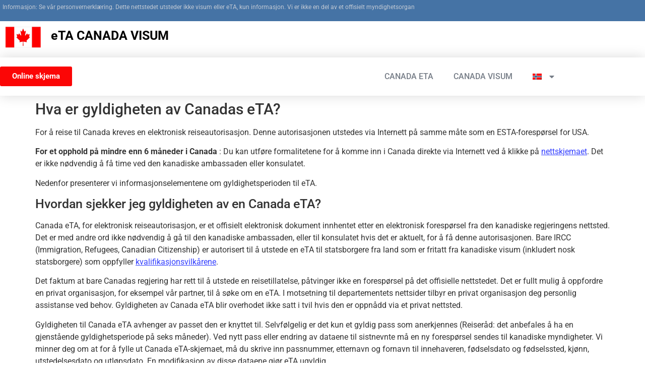

--- FILE ---
content_type: text/html; charset=UTF-8
request_url: https://ca-canada.net/no/gyldigheten-av-canada-eta-2/
body_size: 9801
content:
<!doctype html>
<html lang="nb-NO">
<head>
	<meta charset="UTF-8">
	<meta name="viewport" content="width=device-width, initial-scale=1">
	<link rel="profile" href="https://gmpg.org/xfn/11">
	<meta name='robots' content='index, follow, max-image-preview:large, max-snippet:-1, max-video-preview:-1' />
<link rel="alternate" hreflang="fr" href="https://ca-canada.net/la-validite-de-lave-canada-2/" />
<link rel="alternate" hreflang="en" href="https://ca-canada.net/en/validity-eta-canada/" />
<link rel="alternate" hreflang="de" href="https://ca-canada.net/de/gultigkeit-eta-kanada/" />
<link rel="alternate" hreflang="it" href="https://ca-canada.net/it/validita-eta-canada/" />
<link rel="alternate" hreflang="es" href="https://ca-canada.net/es/validez-eta-canada/" />
<link rel="alternate" hreflang="nl" href="https://ca-canada.net/nl/de-geldigheid-van-eta-canada/" />
<link rel="alternate" hreflang="pt-pt" href="https://ca-canada.net/pt-pt/validado-do-eta-canada/" />
<link rel="alternate" hreflang="sv" href="https://ca-canada.net/sv/giltigheten-av-eta-kanada/" />
<link rel="alternate" hreflang="da" href="https://ca-canada.net/da/gyldigheden-af-eta-canada/" />
<link rel="alternate" hreflang="no" href="https://ca-canada.net/no/gyldigheten-av-canada-eta-2/" />
<link rel="alternate" hreflang="pl" href="https://ca-canada.net/pl/okres-waznosci-eta-kanada/" />
<link rel="alternate" hreflang="x-default" href="https://ca-canada.net/la-validite-de-lave-canada-2/" />

	<!-- This site is optimized with the Yoast SEO plugin v26.6 - https://yoast.com/wordpress/plugins/seo/ -->
	<title>Gyldigheten av Canada eTA</title>
	<meta name="description" content="Canada har innført en elektronisk reiseautorisasjon eTA, som må innhentes før avreise. Hvor lenge er denne autorisasjonen gyldig?" />
	<link rel="canonical" href="https://ca-canada.net/no/gyldigheten-av-canada-eta-2/" />
	<meta property="og:locale" content="nb_NO" />
	<meta property="og:type" content="article" />
	<meta property="og:title" content="Gyldigheten av Canada eTA" />
	<meta property="og:description" content="Canada har innført en elektronisk reiseautorisasjon eTA, som må innhentes før avreise. Hvor lenge er denne autorisasjonen gyldig?" />
	<meta property="og:url" content="https://ca-canada.net/no/gyldigheten-av-canada-eta-2/" />
	<meta property="og:site_name" content="VISA CANADA" />
	<meta property="article:modified_time" content="2023-04-29T10:29:20+00:00" />
	<meta name="twitter:card" content="summary_large_image" />
	<meta name="twitter:label1" content="Ansl. lesetid" />
	<meta name="twitter:data1" content="4 minutter" />
	<script type="application/ld+json" class="yoast-schema-graph">{"@context":"https://schema.org","@graph":[{"@type":"WebPage","@id":"https://ca-canada.net/no/gyldigheten-av-canada-eta-2/","url":"https://ca-canada.net/no/gyldigheten-av-canada-eta-2/","name":"Gyldigheten av Canada eTA","isPartOf":{"@id":"https://ca-canada.net/no/#website"},"datePublished":"2023-04-18T14:41:23+00:00","dateModified":"2023-04-29T10:29:20+00:00","description":"Canada har innført en elektronisk reiseautorisasjon eTA, som må innhentes før avreise. Hvor lenge er denne autorisasjonen gyldig?","inLanguage":"nb-NO","potentialAction":[{"@type":"ReadAction","target":["https://ca-canada.net/no/gyldigheten-av-canada-eta-2/"]}]},{"@type":"WebSite","@id":"https://ca-canada.net/no/#website","url":"https://ca-canada.net/no/","name":"VISA CANADA","description":"Autorisation Voyage Electronique","potentialAction":[{"@type":"SearchAction","target":{"@type":"EntryPoint","urlTemplate":"https://ca-canada.net/no/?s={search_term_string}"},"query-input":{"@type":"PropertyValueSpecification","valueRequired":true,"valueName":"search_term_string"}}],"inLanguage":"nb-NO"}]}</script>
	<!-- / Yoast SEO plugin. -->


<link rel="alternate" type="application/rss+xml" title="VISA CANADA &raquo; strøm" href="https://ca-canada.net/no/feed/" />
<link rel="alternate" type="application/rss+xml" title="VISA CANADA &raquo; kommentarstrøm" href="https://ca-canada.net/no/comments/feed/" />
<link rel="alternate" title="oEmbed (JSON)" type="application/json+oembed" href="https://ca-canada.net/no/wp-json/oembed/1.0/embed?url=https%3A%2F%2Fca-canada.net%2Fno%2Fgyldigheten-av-canada-eta-2%2F" />
<link rel="alternate" title="oEmbed (XML)" type="text/xml+oembed" href="https://ca-canada.net/no/wp-json/oembed/1.0/embed?url=https%3A%2F%2Fca-canada.net%2Fno%2Fgyldigheten-av-canada-eta-2%2F&#038;format=xml" />
<style id='wp-img-auto-sizes-contain-inline-css'>
img:is([sizes=auto i],[sizes^="auto," i]){contain-intrinsic-size:3000px 1500px}
/*# sourceURL=wp-img-auto-sizes-contain-inline-css */
</style>
<style id='classic-theme-styles-inline-css'>
/*! This file is auto-generated */
.wp-block-button__link{color:#fff;background-color:#32373c;border-radius:9999px;box-shadow:none;text-decoration:none;padding:calc(.667em + 2px) calc(1.333em + 2px);font-size:1.125em}.wp-block-file__button{background:#32373c;color:#fff;text-decoration:none}
/*# sourceURL=/wp-includes/css/classic-themes.min.css */
</style>
<style id='global-styles-inline-css'>
:root{--wp--preset--aspect-ratio--square: 1;--wp--preset--aspect-ratio--4-3: 4/3;--wp--preset--aspect-ratio--3-4: 3/4;--wp--preset--aspect-ratio--3-2: 3/2;--wp--preset--aspect-ratio--2-3: 2/3;--wp--preset--aspect-ratio--16-9: 16/9;--wp--preset--aspect-ratio--9-16: 9/16;--wp--preset--color--black: #000000;--wp--preset--color--cyan-bluish-gray: #abb8c3;--wp--preset--color--white: #ffffff;--wp--preset--color--pale-pink: #f78da7;--wp--preset--color--vivid-red: #cf2e2e;--wp--preset--color--luminous-vivid-orange: #ff6900;--wp--preset--color--luminous-vivid-amber: #fcb900;--wp--preset--color--light-green-cyan: #7bdcb5;--wp--preset--color--vivid-green-cyan: #00d084;--wp--preset--color--pale-cyan-blue: #8ed1fc;--wp--preset--color--vivid-cyan-blue: #0693e3;--wp--preset--color--vivid-purple: #9b51e0;--wp--preset--gradient--vivid-cyan-blue-to-vivid-purple: linear-gradient(135deg,rgb(6,147,227) 0%,rgb(155,81,224) 100%);--wp--preset--gradient--light-green-cyan-to-vivid-green-cyan: linear-gradient(135deg,rgb(122,220,180) 0%,rgb(0,208,130) 100%);--wp--preset--gradient--luminous-vivid-amber-to-luminous-vivid-orange: linear-gradient(135deg,rgb(252,185,0) 0%,rgb(255,105,0) 100%);--wp--preset--gradient--luminous-vivid-orange-to-vivid-red: linear-gradient(135deg,rgb(255,105,0) 0%,rgb(207,46,46) 100%);--wp--preset--gradient--very-light-gray-to-cyan-bluish-gray: linear-gradient(135deg,rgb(238,238,238) 0%,rgb(169,184,195) 100%);--wp--preset--gradient--cool-to-warm-spectrum: linear-gradient(135deg,rgb(74,234,220) 0%,rgb(151,120,209) 20%,rgb(207,42,186) 40%,rgb(238,44,130) 60%,rgb(251,105,98) 80%,rgb(254,248,76) 100%);--wp--preset--gradient--blush-light-purple: linear-gradient(135deg,rgb(255,206,236) 0%,rgb(152,150,240) 100%);--wp--preset--gradient--blush-bordeaux: linear-gradient(135deg,rgb(254,205,165) 0%,rgb(254,45,45) 50%,rgb(107,0,62) 100%);--wp--preset--gradient--luminous-dusk: linear-gradient(135deg,rgb(255,203,112) 0%,rgb(199,81,192) 50%,rgb(65,88,208) 100%);--wp--preset--gradient--pale-ocean: linear-gradient(135deg,rgb(255,245,203) 0%,rgb(182,227,212) 50%,rgb(51,167,181) 100%);--wp--preset--gradient--electric-grass: linear-gradient(135deg,rgb(202,248,128) 0%,rgb(113,206,126) 100%);--wp--preset--gradient--midnight: linear-gradient(135deg,rgb(2,3,129) 0%,rgb(40,116,252) 100%);--wp--preset--font-size--small: 13px;--wp--preset--font-size--medium: 20px;--wp--preset--font-size--large: 36px;--wp--preset--font-size--x-large: 42px;--wp--preset--spacing--20: 0.44rem;--wp--preset--spacing--30: 0.67rem;--wp--preset--spacing--40: 1rem;--wp--preset--spacing--50: 1.5rem;--wp--preset--spacing--60: 2.25rem;--wp--preset--spacing--70: 3.38rem;--wp--preset--spacing--80: 5.06rem;--wp--preset--shadow--natural: 6px 6px 9px rgba(0, 0, 0, 0.2);--wp--preset--shadow--deep: 12px 12px 50px rgba(0, 0, 0, 0.4);--wp--preset--shadow--sharp: 6px 6px 0px rgba(0, 0, 0, 0.2);--wp--preset--shadow--outlined: 6px 6px 0px -3px rgb(255, 255, 255), 6px 6px rgb(0, 0, 0);--wp--preset--shadow--crisp: 6px 6px 0px rgb(0, 0, 0);}:where(.is-layout-flex){gap: 0.5em;}:where(.is-layout-grid){gap: 0.5em;}body .is-layout-flex{display: flex;}.is-layout-flex{flex-wrap: wrap;align-items: center;}.is-layout-flex > :is(*, div){margin: 0;}body .is-layout-grid{display: grid;}.is-layout-grid > :is(*, div){margin: 0;}:where(.wp-block-columns.is-layout-flex){gap: 2em;}:where(.wp-block-columns.is-layout-grid){gap: 2em;}:where(.wp-block-post-template.is-layout-flex){gap: 1.25em;}:where(.wp-block-post-template.is-layout-grid){gap: 1.25em;}.has-black-color{color: var(--wp--preset--color--black) !important;}.has-cyan-bluish-gray-color{color: var(--wp--preset--color--cyan-bluish-gray) !important;}.has-white-color{color: var(--wp--preset--color--white) !important;}.has-pale-pink-color{color: var(--wp--preset--color--pale-pink) !important;}.has-vivid-red-color{color: var(--wp--preset--color--vivid-red) !important;}.has-luminous-vivid-orange-color{color: var(--wp--preset--color--luminous-vivid-orange) !important;}.has-luminous-vivid-amber-color{color: var(--wp--preset--color--luminous-vivid-amber) !important;}.has-light-green-cyan-color{color: var(--wp--preset--color--light-green-cyan) !important;}.has-vivid-green-cyan-color{color: var(--wp--preset--color--vivid-green-cyan) !important;}.has-pale-cyan-blue-color{color: var(--wp--preset--color--pale-cyan-blue) !important;}.has-vivid-cyan-blue-color{color: var(--wp--preset--color--vivid-cyan-blue) !important;}.has-vivid-purple-color{color: var(--wp--preset--color--vivid-purple) !important;}.has-black-background-color{background-color: var(--wp--preset--color--black) !important;}.has-cyan-bluish-gray-background-color{background-color: var(--wp--preset--color--cyan-bluish-gray) !important;}.has-white-background-color{background-color: var(--wp--preset--color--white) !important;}.has-pale-pink-background-color{background-color: var(--wp--preset--color--pale-pink) !important;}.has-vivid-red-background-color{background-color: var(--wp--preset--color--vivid-red) !important;}.has-luminous-vivid-orange-background-color{background-color: var(--wp--preset--color--luminous-vivid-orange) !important;}.has-luminous-vivid-amber-background-color{background-color: var(--wp--preset--color--luminous-vivid-amber) !important;}.has-light-green-cyan-background-color{background-color: var(--wp--preset--color--light-green-cyan) !important;}.has-vivid-green-cyan-background-color{background-color: var(--wp--preset--color--vivid-green-cyan) !important;}.has-pale-cyan-blue-background-color{background-color: var(--wp--preset--color--pale-cyan-blue) !important;}.has-vivid-cyan-blue-background-color{background-color: var(--wp--preset--color--vivid-cyan-blue) !important;}.has-vivid-purple-background-color{background-color: var(--wp--preset--color--vivid-purple) !important;}.has-black-border-color{border-color: var(--wp--preset--color--black) !important;}.has-cyan-bluish-gray-border-color{border-color: var(--wp--preset--color--cyan-bluish-gray) !important;}.has-white-border-color{border-color: var(--wp--preset--color--white) !important;}.has-pale-pink-border-color{border-color: var(--wp--preset--color--pale-pink) !important;}.has-vivid-red-border-color{border-color: var(--wp--preset--color--vivid-red) !important;}.has-luminous-vivid-orange-border-color{border-color: var(--wp--preset--color--luminous-vivid-orange) !important;}.has-luminous-vivid-amber-border-color{border-color: var(--wp--preset--color--luminous-vivid-amber) !important;}.has-light-green-cyan-border-color{border-color: var(--wp--preset--color--light-green-cyan) !important;}.has-vivid-green-cyan-border-color{border-color: var(--wp--preset--color--vivid-green-cyan) !important;}.has-pale-cyan-blue-border-color{border-color: var(--wp--preset--color--pale-cyan-blue) !important;}.has-vivid-cyan-blue-border-color{border-color: var(--wp--preset--color--vivid-cyan-blue) !important;}.has-vivid-purple-border-color{border-color: var(--wp--preset--color--vivid-purple) !important;}.has-vivid-cyan-blue-to-vivid-purple-gradient-background{background: var(--wp--preset--gradient--vivid-cyan-blue-to-vivid-purple) !important;}.has-light-green-cyan-to-vivid-green-cyan-gradient-background{background: var(--wp--preset--gradient--light-green-cyan-to-vivid-green-cyan) !important;}.has-luminous-vivid-amber-to-luminous-vivid-orange-gradient-background{background: var(--wp--preset--gradient--luminous-vivid-amber-to-luminous-vivid-orange) !important;}.has-luminous-vivid-orange-to-vivid-red-gradient-background{background: var(--wp--preset--gradient--luminous-vivid-orange-to-vivid-red) !important;}.has-very-light-gray-to-cyan-bluish-gray-gradient-background{background: var(--wp--preset--gradient--very-light-gray-to-cyan-bluish-gray) !important;}.has-cool-to-warm-spectrum-gradient-background{background: var(--wp--preset--gradient--cool-to-warm-spectrum) !important;}.has-blush-light-purple-gradient-background{background: var(--wp--preset--gradient--blush-light-purple) !important;}.has-blush-bordeaux-gradient-background{background: var(--wp--preset--gradient--blush-bordeaux) !important;}.has-luminous-dusk-gradient-background{background: var(--wp--preset--gradient--luminous-dusk) !important;}.has-pale-ocean-gradient-background{background: var(--wp--preset--gradient--pale-ocean) !important;}.has-electric-grass-gradient-background{background: var(--wp--preset--gradient--electric-grass) !important;}.has-midnight-gradient-background{background: var(--wp--preset--gradient--midnight) !important;}.has-small-font-size{font-size: var(--wp--preset--font-size--small) !important;}.has-medium-font-size{font-size: var(--wp--preset--font-size--medium) !important;}.has-large-font-size{font-size: var(--wp--preset--font-size--large) !important;}.has-x-large-font-size{font-size: var(--wp--preset--font-size--x-large) !important;}
:where(.wp-block-post-template.is-layout-flex){gap: 1.25em;}:where(.wp-block-post-template.is-layout-grid){gap: 1.25em;}
:where(.wp-block-term-template.is-layout-flex){gap: 1.25em;}:where(.wp-block-term-template.is-layout-grid){gap: 1.25em;}
:where(.wp-block-columns.is-layout-flex){gap: 2em;}:where(.wp-block-columns.is-layout-grid){gap: 2em;}
:root :where(.wp-block-pullquote){font-size: 1.5em;line-height: 1.6;}
/*# sourceURL=global-styles-inline-css */
</style>
<link rel='stylesheet' id='wpo_min-header-0-css' href='https://ca-canada.net/wp-content/cache/wpo-minify/1767186384/assets/wpo-minify-header-7d3ee571.min.css' media='all' />
<script src="https://ca-canada.net/wp-content/cache/wpo-minify/1767186384/assets/wpo-minify-header-f3de1767.min.js" id="wpo_min-header-0-js"></script>
<link rel="https://api.w.org/" href="https://ca-canada.net/no/wp-json/" /><link rel="alternate" title="JSON" type="application/json" href="https://ca-canada.net/no/wp-json/wp/v2/pages/4026" /><link rel="EditURI" type="application/rsd+xml" title="RSD" href="https://ca-canada.net/xmlrpc.php?rsd" />
<meta name="generator" content="WordPress 6.9" />
<link rel='shortlink' href='https://ca-canada.net/no/?p=4026' />
<meta name="generator" content="WPML ver:4.6.14 stt:12,37,1,4,3,27,38,40,41,2,50;" />
<meta name="generator" content="Elementor 3.34.0; features: additional_custom_breakpoints; settings: css_print_method-external, google_font-enabled, font_display-auto">
			<style>
				.e-con.e-parent:nth-of-type(n+4):not(.e-lazyloaded):not(.e-no-lazyload),
				.e-con.e-parent:nth-of-type(n+4):not(.e-lazyloaded):not(.e-no-lazyload) * {
					background-image: none !important;
				}
				@media screen and (max-height: 1024px) {
					.e-con.e-parent:nth-of-type(n+3):not(.e-lazyloaded):not(.e-no-lazyload),
					.e-con.e-parent:nth-of-type(n+3):not(.e-lazyloaded):not(.e-no-lazyload) * {
						background-image: none !important;
					}
				}
				@media screen and (max-height: 640px) {
					.e-con.e-parent:nth-of-type(n+2):not(.e-lazyloaded):not(.e-no-lazyload),
					.e-con.e-parent:nth-of-type(n+2):not(.e-lazyloaded):not(.e-no-lazyload) * {
						background-image: none !important;
					}
				}
			</style>
			<link rel="icon" href="https://ca-canada.net/wp-content/uploads/2020/04/cropped-Logo-Canada-1-32x32.png" sizes="32x32" />
<link rel="icon" href="https://ca-canada.net/wp-content/uploads/2020/04/cropped-Logo-Canada-1-192x192.png" sizes="192x192" />
<link rel="apple-touch-icon" href="https://ca-canada.net/wp-content/uploads/2020/04/cropped-Logo-Canada-1-180x180.png" />
<meta name="msapplication-TileImage" content="https://ca-canada.net/wp-content/uploads/2020/04/cropped-Logo-Canada-1-270x270.png" />
		<style id="wp-custom-css">
			a{background-color:transparent;text-decoration:none;color:#333FFF}a:active,a:hover{color:#333FFF}		</style>
		</head>
<body class="wp-singular page-template-default page page-id-4026 wp-theme-hello-elementor elementor-default elementor-kit-99">


<a class="skip-link screen-reader-text" href="#content">Skip to content</a>

		<header data-elementor-type="header" data-elementor-id="4409" class="elementor elementor-4409 elementor-1169 elementor-location-header" data-elementor-post-type="elementor_library">
					<header class="elementor-section elementor-top-section elementor-element elementor-element-7bdddc67 elementor-section-height-min-height elementor-section-boxed elementor-section-height-default elementor-section-items-middle" data-id="7bdddc67" data-element_type="section" data-settings="{&quot;background_background&quot;:&quot;classic&quot;}">
						<div class="elementor-container elementor-column-gap-narrow">
					<header class="elementor-column elementor-col-100 elementor-top-column elementor-element elementor-element-3c83c6d" data-id="3c83c6d" data-element_type="column">
			<div class="elementor-widget-wrap elementor-element-populated">
						<div class="elementor-element elementor-element-29915ea elementor-widget elementor-widget-text-editor" data-id="29915ea" data-element_type="widget" data-widget_type="text-editor.default">
				<div class="elementor-widget-container">
									<p>Informasjon: Se vår personvernerklæring. Dette nettstedet utsteder ikke visum eller eTA, kun informasjon. Vi er ikke en del av et offisielt myndighetsorgan</p>
								</div>
				</div>
					</div>
		</header>
					</div>
		</header>
				<section class="elementor-section elementor-top-section elementor-element elementor-element-68f870e8 elementor-section-boxed elementor-section-height-default elementor-section-height-default" data-id="68f870e8" data-element_type="section" data-settings="{&quot;background_background&quot;:&quot;classic&quot;}">
						<div class="elementor-container elementor-column-gap-default">
					<div class="elementor-column elementor-col-50 elementor-top-column elementor-element elementor-element-65c3caf2" data-id="65c3caf2" data-element_type="column">
			<div class="elementor-widget-wrap elementor-element-populated">
						<div class="elementor-element elementor-element-535fd29 elementor-widget elementor-widget-image" data-id="535fd29" data-element_type="widget" data-widget_type="image.default">
				<div class="elementor-widget-container">
															<img width="202" height="120" src="https://ca-canada.net/wp-content/uploads/2022/09/canada-visa.png" class="attachment-medium size-medium wp-image-3951" alt="Visa for Canada" />															</div>
				</div>
					</div>
		</div>
				<div class="elementor-column elementor-col-50 elementor-top-column elementor-element elementor-element-5e6da19e" data-id="5e6da19e" data-element_type="column">
			<div class="elementor-widget-wrap elementor-element-populated">
						<div class="elementor-element elementor-element-2144da2f elementor-widget elementor-widget-text-editor" data-id="2144da2f" data-element_type="widget" data-widget_type="text-editor.default">
				<div class="elementor-widget-container">
									<p><a style="color: #000000;" href="https://ca-canada.net/no/">eTA CANADA</a> VISUM</p>
								</div>
				</div>
					</div>
		</div>
					</div>
		</section>
				<header class="elementor-section elementor-top-section elementor-element elementor-element-7b5f54a7 elementor-section-content-middle elementor-section-boxed elementor-section-height-default elementor-section-height-default" data-id="7b5f54a7" data-element_type="section" data-settings="{&quot;background_background&quot;:&quot;classic&quot;,&quot;sticky&quot;:&quot;top&quot;,&quot;sticky_on&quot;:[&quot;desktop&quot;,&quot;tablet&quot;,&quot;mobile&quot;],&quot;sticky_offset&quot;:0,&quot;sticky_effects_offset&quot;:0,&quot;sticky_anchor_link_offset&quot;:0}">
						<div class="elementor-container elementor-column-gap-no">
					<div class="elementor-column elementor-col-50 elementor-top-column elementor-element elementor-element-d501400" data-id="d501400" data-element_type="column">
			<div class="elementor-widget-wrap elementor-element-populated">
						<div class="elementor-element elementor-element-3f70ad2 elementor-button-danger elementor-widget elementor-widget-button" data-id="3f70ad2" data-element_type="widget" data-widget_type="button.default">
				<div class="elementor-widget-container">
									<div class="elementor-button-wrapper">
					<a class="elementor-button elementor-button-link elementor-size-sm" href="https://ca-canada.net/no/canada-eta-skjema-online/">
						<span class="elementor-button-content-wrapper">
									<span class="elementor-button-text">Online skjema</span>
					</span>
					</a>
				</div>
								</div>
				</div>
					</div>
		</div>
				<div class="elementor-column elementor-col-50 elementor-top-column elementor-element elementor-element-404d8465" data-id="404d8465" data-element_type="column">
			<div class="elementor-widget-wrap elementor-element-populated">
						<div class="elementor-element elementor-element-21310e51 elementor-nav-menu__align-end elementor-nav-menu--stretch elementor-nav-menu__text-align-center elementor-nav-menu--dropdown-tablet elementor-nav-menu--toggle elementor-nav-menu--burger elementor-widget elementor-widget-nav-menu" data-id="21310e51" data-element_type="widget" data-settings="{&quot;full_width&quot;:&quot;stretch&quot;,&quot;layout&quot;:&quot;horizontal&quot;,&quot;submenu_icon&quot;:{&quot;value&quot;:&quot;&lt;i class=\&quot;fas fa-caret-down\&quot; aria-hidden=\&quot;true\&quot;&gt;&lt;\/i&gt;&quot;,&quot;library&quot;:&quot;fa-solid&quot;},&quot;toggle&quot;:&quot;burger&quot;}" data-widget_type="nav-menu.default">
				<div class="elementor-widget-container">
								<nav aria-label="Meny" class="elementor-nav-menu--main elementor-nav-menu__container elementor-nav-menu--layout-horizontal e--pointer-none">
				<ul id="menu-1-21310e51" class="elementor-nav-menu"><li class="menu-item menu-item-type-post_type menu-item-object-page menu-item-4316"><a href="https://ca-canada.net/no/hva-er-canada-eta/" class="elementor-item">Canada eTA</a></li>
<li class="menu-item menu-item-type-post_type menu-item-object-page menu-item-4386"><a href="https://ca-canada.net/no/er-et-visum-nodvendig-for-a-ga-til-canada/" class="elementor-item">Canada visum</a></li>
<li class="menu-item wpml-ls-slot-5 wpml-ls-item wpml-ls-item-no wpml-ls-current-language wpml-ls-menu-item menu-item-type-wpml_ls_menu_item menu-item-object-wpml_ls_menu_item menu-item-has-children menu-item-wpml-ls-5-no"><a href="https://ca-canada.net/no/gyldigheten-av-canada-eta-2/" class="elementor-item"><img
            class="wpml-ls-flag"
            src="https://ca-canada.net/wp-content/plugins/sitepress-multilingual-cms/res/flags/no.png"
            alt="Norsk bokmål"
            width=18
            height=12
    /></a>
<ul class="sub-menu elementor-nav-menu--dropdown">
	<li class="menu-item wpml-ls-slot-5 wpml-ls-item wpml-ls-item-fr wpml-ls-menu-item wpml-ls-first-item menu-item-type-wpml_ls_menu_item menu-item-object-wpml_ls_menu_item menu-item-wpml-ls-5-fr"><a href="https://ca-canada.net/la-validite-de-lave-canada-2/" class="elementor-sub-item"><img
            class="wpml-ls-flag"
            src="https://ca-canada.net/wp-content/plugins/sitepress-multilingual-cms/res/flags/fr.png"
            alt="Fransk"
            width=18
            height=12
    /></a></li>
	<li class="menu-item wpml-ls-slot-5 wpml-ls-item wpml-ls-item-en wpml-ls-menu-item menu-item-type-wpml_ls_menu_item menu-item-object-wpml_ls_menu_item menu-item-wpml-ls-5-en"><a href="https://ca-canada.net/en/validity-eta-canada/" class="elementor-sub-item"><img
            class="wpml-ls-flag"
            src="https://ca-canada.net/wp-content/plugins/sitepress-multilingual-cms/res/flags/en.png"
            alt="Engelsk"
            width=18
            height=12
    /></a></li>
	<li class="menu-item wpml-ls-slot-5 wpml-ls-item wpml-ls-item-de wpml-ls-menu-item menu-item-type-wpml_ls_menu_item menu-item-object-wpml_ls_menu_item menu-item-wpml-ls-5-de"><a href="https://ca-canada.net/de/gultigkeit-eta-kanada/" class="elementor-sub-item"><img
            class="wpml-ls-flag"
            src="https://ca-canada.net/wp-content/plugins/sitepress-multilingual-cms/res/flags/de.png"
            alt="Tysk"
            width=18
            height=12
    /></a></li>
	<li class="menu-item wpml-ls-slot-5 wpml-ls-item wpml-ls-item-it wpml-ls-menu-item menu-item-type-wpml_ls_menu_item menu-item-object-wpml_ls_menu_item menu-item-wpml-ls-5-it"><a href="https://ca-canada.net/it/validita-eta-canada/" class="elementor-sub-item"><img
            class="wpml-ls-flag"
            src="https://ca-canada.net/wp-content/plugins/sitepress-multilingual-cms/res/flags/it.png"
            alt="Italiensk"
            width=18
            height=12
    /></a></li>
	<li class="menu-item wpml-ls-slot-5 wpml-ls-item wpml-ls-item-es wpml-ls-menu-item menu-item-type-wpml_ls_menu_item menu-item-object-wpml_ls_menu_item menu-item-wpml-ls-5-es"><a href="https://ca-canada.net/es/validez-eta-canada/" class="elementor-sub-item"><img
            class="wpml-ls-flag"
            src="https://ca-canada.net/wp-content/plugins/sitepress-multilingual-cms/res/flags/es.png"
            alt="Spansk"
            width=18
            height=12
    /></a></li>
	<li class="menu-item wpml-ls-slot-5 wpml-ls-item wpml-ls-item-nl wpml-ls-menu-item menu-item-type-wpml_ls_menu_item menu-item-object-wpml_ls_menu_item menu-item-wpml-ls-5-nl"><a href="https://ca-canada.net/nl/de-geldigheid-van-eta-canada/" class="elementor-sub-item"><img
            class="wpml-ls-flag"
            src="https://ca-canada.net/wp-content/plugins/sitepress-multilingual-cms/res/flags/nl.png"
            alt="Nederlandsk"
            width=18
            height=12
    /></a></li>
	<li class="menu-item wpml-ls-slot-5 wpml-ls-item wpml-ls-item-pt-pt wpml-ls-menu-item menu-item-type-wpml_ls_menu_item menu-item-object-wpml_ls_menu_item menu-item-wpml-ls-5-pt-pt"><a href="https://ca-canada.net/pt-pt/validado-do-eta-canada/" class="elementor-sub-item"><img
            class="wpml-ls-flag"
            src="https://ca-canada.net/wp-content/plugins/sitepress-multilingual-cms/res/flags/pt-pt.png"
            alt="Portugisisk (Portugal)"
            width=18
            height=12
    /></a></li>
	<li class="menu-item wpml-ls-slot-5 wpml-ls-item wpml-ls-item-sv wpml-ls-menu-item menu-item-type-wpml_ls_menu_item menu-item-object-wpml_ls_menu_item menu-item-wpml-ls-5-sv"><a href="https://ca-canada.net/sv/giltigheten-av-eta-kanada/" class="elementor-sub-item"><img
            class="wpml-ls-flag"
            src="https://ca-canada.net/wp-content/plugins/sitepress-multilingual-cms/res/flags/sv.png"
            alt="Swedish"
            width=18
            height=12
    /></a></li>
	<li class="menu-item wpml-ls-slot-5 wpml-ls-item wpml-ls-item-da wpml-ls-menu-item menu-item-type-wpml_ls_menu_item menu-item-object-wpml_ls_menu_item menu-item-wpml-ls-5-da"><a href="https://ca-canada.net/da/gyldigheden-af-eta-canada/" class="elementor-sub-item"><img
            class="wpml-ls-flag"
            src="https://ca-canada.net/wp-content/plugins/sitepress-multilingual-cms/res/flags/da.png"
            alt="Danish"
            width=18
            height=12
    /></a></li>
	<li class="menu-item wpml-ls-slot-5 wpml-ls-item wpml-ls-item-pl wpml-ls-menu-item wpml-ls-last-item menu-item-type-wpml_ls_menu_item menu-item-object-wpml_ls_menu_item menu-item-wpml-ls-5-pl"><a href="https://ca-canada.net/pl/okres-waznosci-eta-kanada/" class="elementor-sub-item"><img
            class="wpml-ls-flag"
            src="https://ca-canada.net/wp-content/plugins/sitepress-multilingual-cms/res/flags/pl.png"
            alt="Polsk"
            width=18
            height=12
    /></a></li>
</ul>
</li>
</ul>			</nav>
					<div class="elementor-menu-toggle" role="button" tabindex="0" aria-label="Menu Toggle" aria-expanded="false">
			<i aria-hidden="true" role="presentation" class="elementor-menu-toggle__icon--open eicon-menu-bar"></i><i aria-hidden="true" role="presentation" class="elementor-menu-toggle__icon--close eicon-close"></i>		</div>
					<nav class="elementor-nav-menu--dropdown elementor-nav-menu__container" aria-hidden="true">
				<ul id="menu-2-21310e51" class="elementor-nav-menu"><li class="menu-item menu-item-type-post_type menu-item-object-page menu-item-4316"><a href="https://ca-canada.net/no/hva-er-canada-eta/" class="elementor-item" tabindex="-1">Canada eTA</a></li>
<li class="menu-item menu-item-type-post_type menu-item-object-page menu-item-4386"><a href="https://ca-canada.net/no/er-et-visum-nodvendig-for-a-ga-til-canada/" class="elementor-item" tabindex="-1">Canada visum</a></li>
<li class="menu-item wpml-ls-slot-5 wpml-ls-item wpml-ls-item-no wpml-ls-current-language wpml-ls-menu-item menu-item-type-wpml_ls_menu_item menu-item-object-wpml_ls_menu_item menu-item-has-children menu-item-wpml-ls-5-no"><a href="https://ca-canada.net/no/gyldigheten-av-canada-eta-2/" class="elementor-item" tabindex="-1"><img
            class="wpml-ls-flag"
            src="https://ca-canada.net/wp-content/plugins/sitepress-multilingual-cms/res/flags/no.png"
            alt="Norsk bokmål"
            width=18
            height=12
    /></a>
<ul class="sub-menu elementor-nav-menu--dropdown">
	<li class="menu-item wpml-ls-slot-5 wpml-ls-item wpml-ls-item-fr wpml-ls-menu-item wpml-ls-first-item menu-item-type-wpml_ls_menu_item menu-item-object-wpml_ls_menu_item menu-item-wpml-ls-5-fr"><a href="https://ca-canada.net/la-validite-de-lave-canada-2/" class="elementor-sub-item" tabindex="-1"><img
            class="wpml-ls-flag"
            src="https://ca-canada.net/wp-content/plugins/sitepress-multilingual-cms/res/flags/fr.png"
            alt="Fransk"
            width=18
            height=12
    /></a></li>
	<li class="menu-item wpml-ls-slot-5 wpml-ls-item wpml-ls-item-en wpml-ls-menu-item menu-item-type-wpml_ls_menu_item menu-item-object-wpml_ls_menu_item menu-item-wpml-ls-5-en"><a href="https://ca-canada.net/en/validity-eta-canada/" class="elementor-sub-item" tabindex="-1"><img
            class="wpml-ls-flag"
            src="https://ca-canada.net/wp-content/plugins/sitepress-multilingual-cms/res/flags/en.png"
            alt="Engelsk"
            width=18
            height=12
    /></a></li>
	<li class="menu-item wpml-ls-slot-5 wpml-ls-item wpml-ls-item-de wpml-ls-menu-item menu-item-type-wpml_ls_menu_item menu-item-object-wpml_ls_menu_item menu-item-wpml-ls-5-de"><a href="https://ca-canada.net/de/gultigkeit-eta-kanada/" class="elementor-sub-item" tabindex="-1"><img
            class="wpml-ls-flag"
            src="https://ca-canada.net/wp-content/plugins/sitepress-multilingual-cms/res/flags/de.png"
            alt="Tysk"
            width=18
            height=12
    /></a></li>
	<li class="menu-item wpml-ls-slot-5 wpml-ls-item wpml-ls-item-it wpml-ls-menu-item menu-item-type-wpml_ls_menu_item menu-item-object-wpml_ls_menu_item menu-item-wpml-ls-5-it"><a href="https://ca-canada.net/it/validita-eta-canada/" class="elementor-sub-item" tabindex="-1"><img
            class="wpml-ls-flag"
            src="https://ca-canada.net/wp-content/plugins/sitepress-multilingual-cms/res/flags/it.png"
            alt="Italiensk"
            width=18
            height=12
    /></a></li>
	<li class="menu-item wpml-ls-slot-5 wpml-ls-item wpml-ls-item-es wpml-ls-menu-item menu-item-type-wpml_ls_menu_item menu-item-object-wpml_ls_menu_item menu-item-wpml-ls-5-es"><a href="https://ca-canada.net/es/validez-eta-canada/" class="elementor-sub-item" tabindex="-1"><img
            class="wpml-ls-flag"
            src="https://ca-canada.net/wp-content/plugins/sitepress-multilingual-cms/res/flags/es.png"
            alt="Spansk"
            width=18
            height=12
    /></a></li>
	<li class="menu-item wpml-ls-slot-5 wpml-ls-item wpml-ls-item-nl wpml-ls-menu-item menu-item-type-wpml_ls_menu_item menu-item-object-wpml_ls_menu_item menu-item-wpml-ls-5-nl"><a href="https://ca-canada.net/nl/de-geldigheid-van-eta-canada/" class="elementor-sub-item" tabindex="-1"><img
            class="wpml-ls-flag"
            src="https://ca-canada.net/wp-content/plugins/sitepress-multilingual-cms/res/flags/nl.png"
            alt="Nederlandsk"
            width=18
            height=12
    /></a></li>
	<li class="menu-item wpml-ls-slot-5 wpml-ls-item wpml-ls-item-pt-pt wpml-ls-menu-item menu-item-type-wpml_ls_menu_item menu-item-object-wpml_ls_menu_item menu-item-wpml-ls-5-pt-pt"><a href="https://ca-canada.net/pt-pt/validado-do-eta-canada/" class="elementor-sub-item" tabindex="-1"><img
            class="wpml-ls-flag"
            src="https://ca-canada.net/wp-content/plugins/sitepress-multilingual-cms/res/flags/pt-pt.png"
            alt="Portugisisk (Portugal)"
            width=18
            height=12
    /></a></li>
	<li class="menu-item wpml-ls-slot-5 wpml-ls-item wpml-ls-item-sv wpml-ls-menu-item menu-item-type-wpml_ls_menu_item menu-item-object-wpml_ls_menu_item menu-item-wpml-ls-5-sv"><a href="https://ca-canada.net/sv/giltigheten-av-eta-kanada/" class="elementor-sub-item" tabindex="-1"><img
            class="wpml-ls-flag"
            src="https://ca-canada.net/wp-content/plugins/sitepress-multilingual-cms/res/flags/sv.png"
            alt="Swedish"
            width=18
            height=12
    /></a></li>
	<li class="menu-item wpml-ls-slot-5 wpml-ls-item wpml-ls-item-da wpml-ls-menu-item menu-item-type-wpml_ls_menu_item menu-item-object-wpml_ls_menu_item menu-item-wpml-ls-5-da"><a href="https://ca-canada.net/da/gyldigheden-af-eta-canada/" class="elementor-sub-item" tabindex="-1"><img
            class="wpml-ls-flag"
            src="https://ca-canada.net/wp-content/plugins/sitepress-multilingual-cms/res/flags/da.png"
            alt="Danish"
            width=18
            height=12
    /></a></li>
	<li class="menu-item wpml-ls-slot-5 wpml-ls-item wpml-ls-item-pl wpml-ls-menu-item wpml-ls-last-item menu-item-type-wpml_ls_menu_item menu-item-object-wpml_ls_menu_item menu-item-wpml-ls-5-pl"><a href="https://ca-canada.net/pl/okres-waznosci-eta-kanada/" class="elementor-sub-item" tabindex="-1"><img
            class="wpml-ls-flag"
            src="https://ca-canada.net/wp-content/plugins/sitepress-multilingual-cms/res/flags/pl.png"
            alt="Polsk"
            width=18
            height=12
    /></a></li>
</ul>
</li>
</ul>			</nav>
						</div>
				</div>
					</div>
		</div>
					</div>
		</header>
				<section class="elementor-section elementor-top-section elementor-element elementor-element-35ad72ad elementor-section-boxed elementor-section-height-default elementor-section-height-default" data-id="35ad72ad" data-element_type="section">
						<div class="elementor-container elementor-column-gap-default">
					<div class="elementor-column elementor-col-100 elementor-top-column elementor-element elementor-element-6408f31d" data-id="6408f31d" data-element_type="column">
			<div class="elementor-widget-wrap">
							</div>
		</div>
					</div>
		</section>
				</header>
		
<main id="content" class="site-main post-4026 page type-page status-publish hentry">

	
	<div class="page-content">
		
<h1 class="wp-block-heading">Hva er gyldigheten av Canadas eTA?</h1>

<p>For å reise til Canada kreves en elektronisk reiseautorisasjon. Denne autorisasjonen utstedes via Internett på samme måte som en ESTA-forespørsel for USA.</p>

<p><strong>For et opphold på mindre enn 6 måneder i Canada</strong> : Du kan utføre formalitetene for å komme inn i Canada direkte via Internett ved å klikke på <a href="https://ca-canada.net/no/canada-eta-skjema-online/">nettskjemaet</a>. Det er ikke nødvendig å få time ved den kanadiske ambassaden eller konsulatet.</p>

<p>Nedenfor presenterer vi informasjonselementene om gyldighetsperioden til eTA.<br/></p>

<h2 class="wp-block-heading">Hvordan sjekker jeg gyldigheten av en Canada eTA?</h2>

<p>Canada eTA, for elektronisk reiseautorisasjon, er et offisielt elektronisk dokument innhentet etter en elektronisk forespørsel fra den kanadiske regjeringens nettsted. Det er med andre ord ikke nødvendig å gå til den kanadiske ambassaden, eller til konsulatet hvis det er aktuelt, for å få denne autorisasjonen. Bare IRCC (Immigration, Refugees, Canadian Citizenship) er autorisert til å utstede en eTA til statsborgere fra land som er fritatt fra kanadiske visum (inkludert nosk statsborgere) som oppfyller <a href="https://ca-canada.net/no/alt-vet-om-av-betingelser-for-reise-i-canada/">kvalifikasjonsvilkårene</a>.</p>

<p>Det faktum at bare Canadas regjering har rett til å utstede en reisetillatelse, påtvinger ikke en forespørsel på det offisielle nettstedet. Det er fullt mulig å oppfordre en privat organisasjon, for eksempel vår partner, til å søke om en eTA. I motsetning til departementets nettsider tilbyr en privat organisasjon deg personlig assistanse ved behov. Gyldigheten av Canada eTA blir overhodet ikke satt i tvil hvis den er oppnådd via et privat nettsted.</p>

<p>Gyldigheten til Canada eTA avhenger av passet den er knyttet til. Selvfølgelig er det kun et gyldig pass som anerkjennes (Reiseråd: det anbefales å ha en gjenstående gyldighetsperiode på seks måneder). Ved nytt pass eller endring av dataene til sistnevnte må en ny forespørsel sendes til kanadiske myndigheter. Vi minner deg om at for å fylle ut Canada eTA-skjemaet, må du skrive inn passnummer, etternavn og fornavn til innehaveren, fødselsdato og fødselssted, kjønn, utstedelsesdato og utløpsdato. En modifikasjon av disse dataene gjør eTA ugyldig.</p>

<p>Siden autorisasjonsforespørselen også er basert på 4 spørsmål angående den reisendes situasjon, avhenger gyldigheten av Canadas eTA av utviklingen av situasjonen. Ved for eksempel en ny ubehandlet sykdom eller et nytt straffbart forhold, er eTA ikke lenger gyldig. Denne informasjonen er imidlertid vanskelig å verifisere og avhenger derfor av den reisendes ærlighet.</p>

<p>Det er ikke nødvendig å skrive ut autorisasjonen siden den er elektronisk. På den annen side er det obligatorisk å innhente autorisasjonen før avreise. Gyldigheten av Canada eTA blir ikke kompromittert av fraværet av en papirversjon. Grensetjenestevakten ber ikke om å se eTA, men han vil sannsynligvis be om utreisebilletten og ethvert annet nødvendig dokument som passer til situasjonen, spesielt i tilfelle et mindreårig barn reiser med deg (for eksempel en fødselsattest, kopi av skilsmisseattest osv.).<br/><br/></p>

<h2 class="wp-block-heading">Hvor lenge er Canadas eTA gyldig?</h2>

<p>Det er ikke nødvendig å fylle ut <a href="https://ca-canada.net/no/fyll-ut-av-skjemaet-for-canada/">skjemaet eTA online</a> for alle reiser til Canada: gyldighetsperioden for Canada eTA er 5 år fra utstedelsesdatoen. Godkjenningen, akkurat som avslaget, kommuniseres veldig raskt via e-post når <a href="https://ca-canada.net/no/eta-canada-dens-pris/">betalingen av 7 $ CAN</a> er utført. En søknad kan unntaksvis settes på vent av Canadas immigrasjonstjeneste dersom ytterligere støttedokumenter er nødvendig. Uansett, kanadisk immigrasjon kontakter søkeren innen få dager. Mottaksbekreftelsen sendes til deg innen 72 timer. Ved avslag kan søker komme med en ny forespørsel dersom han mener at dette negative svaret skyldes en inntastingsfeil. Hvis det ikke er gjort noen feil, kan en visumsøknad sendes til den kanadiske ambassaden. Å ikke være kvalifisert for eTA er faktisk ikke et hinder for å få et kanadisk visum.</p>

<p>Merk at <a href="https://ca-canada.net/no/eta-canada-gyldig-varighet/">gyldighetsperioden til Canada eTA</a> avhenger av gyldigheten til passet som ble brukt på søknadstidspunktet. Canadas regjering utsteder en eTA for opptil 5 år forutsatt at passet ikke utløper før. For eksempel, hvis et elektronisk eller biometrisk pass utløper innen 3 år etter en søknad, er eTA gyldig i 3 år. Det er ikke mulig å overføre de resterende to årene til nytt pass.</p>

<p>Den reisende kan gjøre så mange opphold han ønsker i løpet av de 5 årene av Canada eTA, forutsatt at hvert opphold ikke overstiger 6 måneder. Her er det ikke snakk om å være fastboende med eTA-autorisasjon, men bare om å gjøre et turistopphold. Det skal også bemerkes at eTA bare kreves for innreise til kanadisk territorium med fly, inkludert transitt.</p>
		<div class="post-tags">
					</div>
			</div>

	
</main>

			<footer data-elementor-type="footer" data-elementor-id="4544" class="elementor elementor-4544 elementor-1462 elementor-location-footer" data-elementor-post-type="elementor_library">
					<section class="elementor-section elementor-top-section elementor-element elementor-element-6f7fba37 elementor-section-content-middle elementor-section-stretched elementor-section-boxed elementor-section-height-default elementor-section-height-default" data-id="6f7fba37" data-element_type="section" data-settings="{&quot;background_background&quot;:&quot;classic&quot;,&quot;stretch_section&quot;:&quot;section-stretched&quot;}">
						<div class="elementor-container elementor-column-gap-default">
					<div class="elementor-column elementor-col-100 elementor-top-column elementor-element elementor-element-22b4b94e" data-id="22b4b94e" data-element_type="column">
			<div class="elementor-widget-wrap elementor-element-populated">
						<section class="elementor-section elementor-inner-section elementor-element elementor-element-598a8b76 elementor-section-content-middle elementor-section-boxed elementor-section-height-default elementor-section-height-default" data-id="598a8b76" data-element_type="section">
						<div class="elementor-container elementor-column-gap-default">
					<div class="elementor-column elementor-col-100 elementor-inner-column elementor-element elementor-element-250746eb" data-id="250746eb" data-element_type="column">
			<div class="elementor-widget-wrap elementor-element-populated">
						<div class="elementor-element elementor-element-86b9d4b elementor-nav-menu__align-center elementor-nav-menu--dropdown-tablet elementor-nav-menu__text-align-aside elementor-nav-menu--toggle elementor-nav-menu--burger elementor-widget elementor-widget-nav-menu" data-id="86b9d4b" data-element_type="widget" data-settings="{&quot;layout&quot;:&quot;horizontal&quot;,&quot;submenu_icon&quot;:{&quot;value&quot;:&quot;&lt;i class=\&quot;fas fa-caret-down\&quot; aria-hidden=\&quot;true\&quot;&gt;&lt;\/i&gt;&quot;,&quot;library&quot;:&quot;fa-solid&quot;},&quot;toggle&quot;:&quot;burger&quot;}" data-widget_type="nav-menu.default">
				<div class="elementor-widget-container">
								<nav aria-label="Meny" class="elementor-nav-menu--main elementor-nav-menu__container elementor-nav-menu--layout-horizontal e--pointer-none">
				<ul id="menu-1-86b9d4b" class="elementor-nav-menu"><li class="menu-item menu-item-type-post_type menu-item-object-page menu-item-5871"><a href="https://ca-canada.net/no/juridisk-varsel/" class="elementor-item">Juridisk informasjon</a></li>
<li class="menu-item menu-item-type-post_type menu-item-object-page menu-item-5872"><a href="https://ca-canada.net/no/personvern-og-data-beskyttelse/" class="elementor-item">Personvern og databeskyttelse</a></li>
<li class="menu-item menu-item-type-post_type menu-item-object-page menu-item-5955"><a href="https://ca-canada.net/no/faq-eta-canada-svarene-pa-dine-sporsmal/" class="elementor-item">FAQ</a></li>
</ul>			</nav>
					<div class="elementor-menu-toggle" role="button" tabindex="0" aria-label="Menu Toggle" aria-expanded="false">
			<i aria-hidden="true" role="presentation" class="elementor-menu-toggle__icon--open eicon-menu-bar"></i><i aria-hidden="true" role="presentation" class="elementor-menu-toggle__icon--close eicon-close"></i>		</div>
					<nav class="elementor-nav-menu--dropdown elementor-nav-menu__container" aria-hidden="true">
				<ul id="menu-2-86b9d4b" class="elementor-nav-menu"><li class="menu-item menu-item-type-post_type menu-item-object-page menu-item-5871"><a href="https://ca-canada.net/no/juridisk-varsel/" class="elementor-item" tabindex="-1">Juridisk informasjon</a></li>
<li class="menu-item menu-item-type-post_type menu-item-object-page menu-item-5872"><a href="https://ca-canada.net/no/personvern-og-data-beskyttelse/" class="elementor-item" tabindex="-1">Personvern og databeskyttelse</a></li>
<li class="menu-item menu-item-type-post_type menu-item-object-page menu-item-5955"><a href="https://ca-canada.net/no/faq-eta-canada-svarene-pa-dine-sporsmal/" class="elementor-item" tabindex="-1">FAQ</a></li>
</ul>			</nav>
						</div>
				</div>
					</div>
		</div>
					</div>
		</section>
				<div class="elementor-element elementor-element-6528e12b elementor-widget elementor-widget-text-editor" data-id="6528e12b" data-element_type="widget" data-widget_type="text-editor.default">
				<div class="elementor-widget-container">
									<p>ca-canada.net er et nettsted med informasjon om hvordan du reiser inn i Canada. Våre informasjonsartikler er tilgjengelige på flere språk. Siden vår er fullstendig uavhengig og på ingen måte knyttet til den kanadiske administrasjonen. Vårt private informasjonsnettsted er utelukkende for å informere Internett-brukere, og vi tilbyr ingen annen tilleggstjeneste.</p>
<p>Denne nettsiden inneholder hypertekstlenker på enkelte sider til tredjeparts nettsteder. Vi har ingen tilkobling eller kontroll over disse nettstedene, og vi er ikke ansvarlige for deres personvernregler eller forretningspraksis.</p>
								</div>
				</div>
					</div>
		</div>
					</div>
		</section>
				</footer>
		
<script type="speculationrules">
{"prefetch":[{"source":"document","where":{"and":[{"href_matches":"/no/*"},{"not":{"href_matches":["/wp-*.php","/wp-admin/*","/wp-content/uploads/*","/wp-content/*","/wp-content/plugins/*","/wp-content/themes/hello-elementor/*","/no/*\\?(.+)"]}},{"not":{"selector_matches":"a[rel~=\"nofollow\"]"}},{"not":{"selector_matches":".no-prefetch, .no-prefetch a"}}]},"eagerness":"conservative"}]}
</script>

		<!-- GA Google Analytics @ https://m0n.co/ga -->
		<script async src="https://www.googletagmanager.com/gtag/js?id=G-H18D1RL0L0"></script>
		<script>
			window.dataLayer = window.dataLayer || [];
			function gtag(){dataLayer.push(arguments);}
			gtag('js', new Date());
			gtag('config', 'G-H18D1RL0L0');
		</script>

				<script>
				const lazyloadRunObserver = () => {
					const lazyloadBackgrounds = document.querySelectorAll( `.e-con.e-parent:not(.e-lazyloaded)` );
					const lazyloadBackgroundObserver = new IntersectionObserver( ( entries ) => {
						entries.forEach( ( entry ) => {
							if ( entry.isIntersecting ) {
								let lazyloadBackground = entry.target;
								if( lazyloadBackground ) {
									lazyloadBackground.classList.add( 'e-lazyloaded' );
								}
								lazyloadBackgroundObserver.unobserve( entry.target );
							}
						});
					}, { rootMargin: '200px 0px 200px 0px' } );
					lazyloadBackgrounds.forEach( ( lazyloadBackground ) => {
						lazyloadBackgroundObserver.observe( lazyloadBackground );
					} );
				};
				const events = [
					'DOMContentLoaded',
					'elementor/lazyload/observe',
				];
				events.forEach( ( event ) => {
					document.addEventListener( event, lazyloadRunObserver );
				} );
			</script>
			<script src="https://ca-canada.net/wp-content/cache/wpo-minify/1767186384/assets/wpo-minify-footer-cad6202e.min.js" id="wpo_min-footer-0-js"></script>
<script src="https://ca-canada.net/wp-content/cache/wpo-minify/1767186384/assets/wpo-minify-footer-1a502c4c.min.js" id="wpo_min-footer-1-js"></script>
<script src="https://ca-canada.net/wp-content/cache/wpo-minify/1767186384/assets/wpo-minify-footer-fdaa155e.min.js" id="wpo_min-footer-2-js"></script>

<script defer src="https://static.cloudflareinsights.com/beacon.min.js/vcd15cbe7772f49c399c6a5babf22c1241717689176015" integrity="sha512-ZpsOmlRQV6y907TI0dKBHq9Md29nnaEIPlkf84rnaERnq6zvWvPUqr2ft8M1aS28oN72PdrCzSjY4U6VaAw1EQ==" data-cf-beacon='{"version":"2024.11.0","token":"0859f009c3ea4e12ae9c09ea9d9a6768","r":1,"server_timing":{"name":{"cfCacheStatus":true,"cfEdge":true,"cfExtPri":true,"cfL4":true,"cfOrigin":true,"cfSpeedBrain":true},"location_startswith":null}}' crossorigin="anonymous"></script>
</body>
</html>

<!-- Cached by WP-Optimize (gzip) - https://teamupdraft.com/wp-optimize/ - Last modified: January 21, 2026 1:35 am (UTC:0) -->
